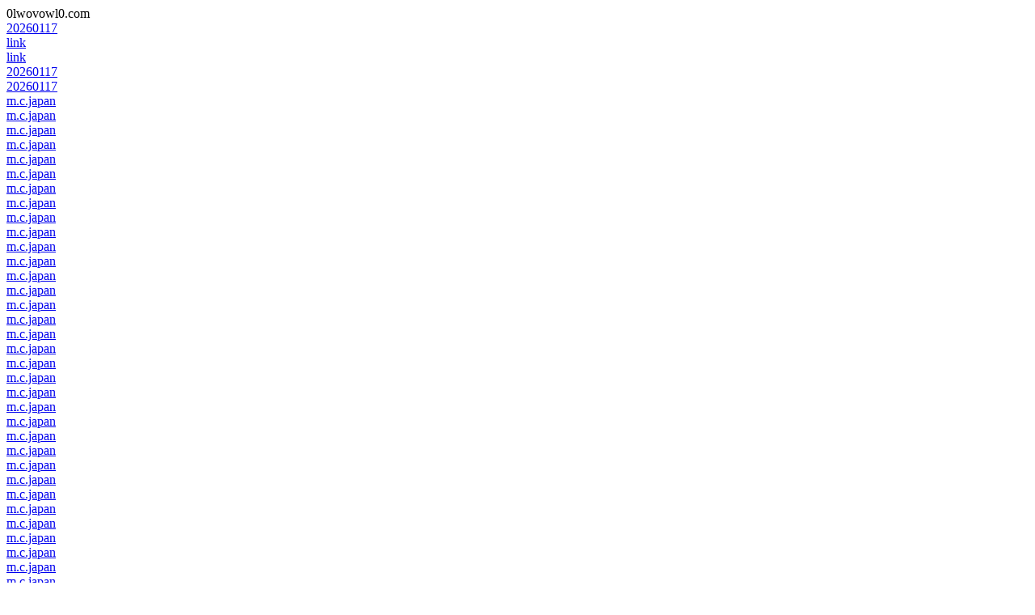

--- FILE ---
content_type: text/html; charset=UTF-8
request_url: https://0lwovowl0.com/s/?m.c.japan
body_size: 4508
content:
<HTML lang="ja-JP">
<HEAD>
<META http-equiv="Content-Type" content="text/html; charset=UTF-8">
<META name="robots" content="noindex,follow">
<meta http-equiv="Expires" content="1728000" >
<META http-equiv="Content-Style-Type" content="text/css">
<META name="Description" content="">
<META name="Keywords" content="">
<META name="GENERATOR" content="IBM WebSphere Studio Homepage Builder">

<LINK rel="made" href="mailto:info@0lwovowl0.com"); >
<TITLE>0lwovowl0.comページ案内</TITLE>
</HEAD><BODY>
0lwovowl0.com<br />
<div id="link">
		<a href="?20260117">20260117</a><br />
	<a href="?71164436">link</a><br />
	<a href="?74794220">link</a><br />
	<a href="a.php?20260117">20260117</a><br />
	<a href="s.php?20260117">20260117</a><br />
		<a href="https://web-yakko.net/at.php?m.c.japan">m.c.japan</a><br />
	<a href="https://web-yakko.net/ls.php?m.c.japan">m.c.japan</a><br />
	<a href="https://web-yakko.net/rt.php?keywordm.c.japan">m.c.japan</a><br />
	<a href="https://web-yakko.net/rt.php?bookskeywordm.c.japan">m.c.japan</a><br />
	<a href="https://web-yakko.net/vc.php?m.c.japan">m.c.japan</a><br />
	<a href="https://10se2.com/s/?m.c.japan">m.c.japan</a><br />
	<a href="https://cue-cue.net/s/?m.c.japan">m.c.japan</a><br />
	<a href="https://mind-t.com/s/?m.c.japan">m.c.japan</a><br />
	<a href="https://mydo.info/s/?m.c.japan">m.c.japan</a><br />
	<a href="https://owl-mask.com/s/?m.c.japan">m.c.japan</a><br />
	<a href="https://oboch.net/s/?m.c.japan">m.c.japan</a><br />
	<a href="https://paritychecker.com/s/?m.c.japan">m.c.japan</a><br />
	<a href="https://0lwovowl0.com/s/?m.c.japan">m.c.japan</a><br />
	<a href="https://telnum.jp/s/?m.c.japan">m.c.japan</a><br />
	<a href="https://r-26.net/s/?m.c.japan">m.c.japan</a><br />
	<a href="https://r26.jp/s/?m.c.japan">m.c.japan</a><br />
	<a href="https://tel072.jp/s/?m.c.japan">m.c.japan</a><br />
	<a href="https://tel072.net/s/?m.c.japan">m.c.japan</a><br />
	<a href="https://ai-my.me/s/?m.c.japan">m.c.japan</a><br />
	<a href="http://xn--my-2t4d.com/s/?m.c.japan">m.c.japan</a><br />
	<a href="https://tel072.site/s/?m.c.japan">m.c.japan</a><br />
	<a href="https://web-yakko.net/s/?m.c.japan">m.c.japan</a><br />
	<a href="https://xn--c5z.net/s/?m.c.japan">m.c.japan</a><br />
	<a href="https://xn--wus.net/s/?m.c.japan">m.c.japan</a><br />
	<a href="https://wus.v2007.coreserver.jp/s/?m.c.japan">m.c.japan</a><br />
	<a href="https://gem-gem.com/s/?m.c.japan">m.c.japan</a><br />
	<a href="http://yakko.k2.xrea.com/s/?m.c.japan">m.c.japan</a><br />
	<a href="http://yakko.s346.xrea.com/s/?m.c.japan">m.c.japan</a><br />
	<a href="http://wus.s366.xrea.com/s/?m.c.japan">m.c.japan</a><br />
	<a href="http://yakko.nce.buttobi.net/s/?m.c.japan">m.c.japan</a><br />
	<a href="http://i_m_owl.nce.buttobi.net/s/?m.c.japan">m.c.japan</a><br />
	<a href="http://yakko.ty.land.to/s/?m.c.japan">m.c.japan</a><br />
	<a href="https://gem.cloudfree.jp/s/?m.c.japan">m.c.japan</a><br />
	<a href="https://owl.cloudfree.jp/s/?m.c.japan">m.c.japan</a><br />
	<a href="https://turkey.cloudfree.jp/s/?m.c.japan">m.c.japan</a><br />
	<a href="https://mask.cloudfree.jp/s/?m.c.japan">m.c.japan</a><br />
	<a href="https://cues.work/s/?m.c.japan">m.c.japan</a><br />
	<a href="https://location302.com/s/?m.c.japan">m.c.japan</a><br />
	<a href="https://xn--up-q30f.com/s/?m.c.japan">m.c.japan</a><br />
	<a href="https://aubg.jp/s/?m.c.japan">m.c.japan</a><br />
	<a href="https://i00.jp/s/?m.c.japan">m.c.japan</a><br />
	<a href="https://0x5.jp/s/?m.c.japan">m.c.japan</a><br />
	<a href="https://shop.r-26.net/s/?m.c.japan">m.c.japan</a><br />
	<a href="https://shop.r26.jp/s/?m.c.japan">m.c.japan</a><br />
	<a href="https://10se2.com">住設</a><br />
	<a href="https://cue-cue.net">キュウ</a><br />
	<a href="https://mind-t.com">マインド</a><br />
	<a href="https://mydo.info">まぃどぅ</a><br />
	<a href="https://owl-mask.com">owl-mask.com</a><br />
	<a href="https://oboch.net">おぼチャン.net</a><br />
	<a href="https://paritychecker.com">paritychecker.com</a><br />
	<a href="https://0lwovowl0.com">0lwovowl0.com</a><br />
	<a href="https://telnum.jp">telnum.jp</a><br />
	<a href="https://r-26.net">r-26.net</a><br />
	<a href="https://r26.jp">r26.jp</a><br />
	<a href="https://tel072.jp">tel072.jp</a><br />
	<a href="https://tel072.net">tel072.net</a><br />
	<a href="https://ai-my.me">AI my.me</a><br />
	<a href="http://xn--my-2t4d.com">愛my.com</a><br />
	<a href="https://tel072.site">tel072.site</a><br />
	<a href="https://web-yakko.net">web 奴.net</a><br />
	<a href="https://xn--c5z.net">籠.net</a><br />
	<a href="https://xn--wus.net">奴.net</a><br />
	<a href="https://wus.v2007.coreserver.jp">奴コア</a><br />
	<a href="https://gem-gem.com">珠玉</a><br />
	<a href="http://yakko.k2.xrea.com">k2</a><br />
	<a href="http://yakko.s346.xrea.com">s346</a><br />
	<a href="http://wus.s366.xrea.com">s366</a><br />
	<a href="http://yakko.nce.buttobi.net">yakko</a><br />
	<a href="http://i_m_owl.nce.buttobi.net">i_m_owl</a><br />
	<a href="http://yakko.ty.land.to">yakko</a><br />
	<a href="https://gem.cloudfree.jp">gem</a><br />
	<a href="https://owl.cloudfree.jp">owl</a><br />
	<a href="https://turkey.cloudfree.jp">turkey</a><br />
	<a href="https://mask.cloudfree.jp">mask</a><br />
	<a href="https://cues.work">cues work</a><br />
	<a href="https://location302.com">一時的 遷移(仮)</a><br />
	<a href="https://xn--up-q30f.com">笑up</a><br />
	<a href="https://aubg.jp">aubg.jp</a><br />
	<a href="https://i00.jp">i00.jp</a><br />
	<a href="https://0x5.jp">0x5.jp</a><br />
	<a href="https://shop.r-26.net">shop</a><br />
	<a href="https://shop.r26.jp">shop</a><br />
</div>
<div id="links">
	<a href="https://web-yakko.net/at.php">アクセストレード　アフェリ</a><br />
	<a href="https://web-yakko.net/ls.php">リンクシェア　アフェリ</a><br />
	<a href="https://web-yakko.net/rt.php">楽天　アフェリ</a><br />
	<a href="https://web-yakko.net/vc.php">バリューコマース　アフェリ</a><br />
	<a href="http://xn--my-2t4d.com">愛my.com</a><br />
	<a href="https://xn--up-q30f.com">笑up.com</a><br />
	<a href="https://ai-my.me/">曖昧.me</a><br />
	<a href="http://i_m_owl.nce.buttobi.net/">i_m_owl</a><br />
	<a href="http://i_m_owl.nce.buttobi.net/s/">link</a><br />
	<a href="https://mind-t.com/">SEO</a><br />
	<a href="https://mind-t.com/">ホームページ</a><br />
	<a href="https://mind-t.com/">大阪</a><br />
	<a href="https://mind-t.com/">泉州</a><br />
	<a href="https://mind-t.com/">岸和田</a><br />
	<a href="https://mind-t.com/">貝塚</a><br />
	<a href="https://mind-t.com/">泉佐野</a><br />
	<a href="https://mind-t.com/">泉南</a><br />
	<a href="https://mind-t.com/">ホームページ作成</a><br />
	<a href="https://mind-t.com/">SEO対策</a><br />
	<a href="https://mind-t.com/">ホームページ作成代行</a><br />
	<a href="https://mind-t.com/">パソコンサポート</a><br />
	<a href="https://mind-t.com/">パソコントラブル</a><br />
	<a href="https://mind-t.com/">大阪府泉南市新家WEB制作</a><br />
	<a href="https://mydo.info/">毎度</a><br />
	<a href="https://mydo.info/">泉州・広告</a><br />
	<a href="https://r26.jp/">国道26号線</a><br />
	<a href="https://r26.jp/">フリーマーケット広場</a><br />
	<a href="https://r26.jp/">求人・募集</a><br />
	<a href="https://shop.r26.jp">国道26号線</a><br />
	<a href="https://shop.r26.jp/BilliardsTsuji_mobi.html">ビリヤード 辻</a><br />
	<a href="https://shop.r26.jp/BilliardsTsuji_mobi.html">2026/1/11 2026 新春カードルフェスティバル</a><br />
	<a href="https://shop.r26.jp/s/">links</a><br />
	<a href="https://shop.r26.jp/s/a.php">links</a><br />
	<a href="https://shop.r26.jp/s/s.php">links</a><br />
	<a href="https://web-yakko.net/s/">link</a><br />
	<a href="https://web-yakko.net/">大阪府泉南市新家WEB制作</a><br />
	<a href="https://web-yakko.net/">SEO</a><br />
	<a href="https://web-yakko.net/">ホームページ</a><br />
	<a href="https://web-yakko.net/">大阪</a><br />
	<a href="https://web-yakko.net/">泉州</a><br />
	<a href="https://web-yakko.net/">岸和田</a><br />
	<a href="https://web-yakko.net/">貝塚</a><br />
	<a href="https://web-yakko.net/">泉佐野</a><br />
	<a href="https://web-yakko.net/">泉南</a><br />
	<a href="https://web-yakko.net/">ホームページ作成</a><br />
	<a href="https://web-yakko.net/">SEO対策</a><br />
	<a href="https://web-yakko.net/">ホームページ作成代行</a><br />
	<a href="https://web-yakko.net/">パソコンサポート</a><br />
	<a href="https://web-yakko.net/">パソコントラブル</a><br />
	<a href="https://web-yakko.net/">htmlコーダー・プログラマー・flash・action・script</a><br />
	<a href="https://web-yakko.net/">フリーマーケット広場</a><br />
	<a href="https://web-yakko.net/">求人・募集</a><br />
	<a href="https://xn--c5z.net/">籠</a><br />
	<a href="https://xn--c5z.net/s/">籠</a><br />
	<a href="https://xn--wus.net/">奴</a><br />
	<a href="https://xn--wus.net/s/">奴</a><br />
	<a href="https://xn--wus.net/s/a.php">奴</a><br />
	<a href="https://xn--wus.net/s/s.php">奴</a><br />
	<a href="http://yakko.k2.xrea.com/s/">link</a><br />
	<a href="http://yakko.nce.buttobi.net/">link</a><br />
	<a href="http://yakko.nce.buttobi.net/s/">link</a><br />
	<a href="http://yakko.ty.land.to/s/">link</a><br />
	<a href="http://yakko.s346.xrea.com/s/">link</a><br />
	<a href="http://wus.s366.xrea.com/s/">link</a><br />
	<a href="https://gem.cloudfree.jp/">gem</a><br />
	<a href="https://gem.cloudfree.jp/s/">links</a><br />
	<a href="https://owl.cloudfree.jp/">owl</a><br />
	<a href="https://owl.cloudfree.jp/s/">links</a><br />
	<a href="https://turkey.cloudfree.jp/">turkey</a><br />
	<a href="https://turkey.cloudfree.jp/s/">links</a><br />
	<a href="https://mask.cloudfree.jp/">mask</a><br />
	<a href="https://mask.cloudfree.jp/s/">links</a><br />
	<a href="https://cues.work/">cues work</a><br />
	<a href="https://cues.work/s/">links</a><br />
	<a href="https://telnum.site">telnum</a><br />
	<a href="https://oboch.site">おぼチャン</a><br />
	<a href="https://mind-t.site">links</a><br />
	<a href="https://i00.site">i00</a><br />
	<a href="https://cues.site">cues</a><br />
	<a href="https://cue-cue.site">cue-cue</a><br />
	<a href="https://aubg.site">aubg</a><br />
	<a href="https://0x5.site">0x5</a><br />
	<a href="https://xn--c5z.site">籠</a><br />
	<a href="https://xn--up-q30f.site">笑up</a><br />
	<a href="https://xn--my-2t4d.site">曖昧</a><br />
	<a href="https://xn--wus.site">奴</a><br />
	<a href="https://auctions.yahoo.co.jp/jp/auction/m1178165347">TENYO K-B B.W.boyd 4inch 5inch shear made in japan</a><br />
	<a href="https://auctions.yahoo.co.jp/jp/auction/j1178177110">Ω omega cobalt 6inch shear made in japan</a><br />
	<a href="https://auctions.yahoo.co.jp/jp/auction/e1178172268">MATSUZAKI ML 47 5shear made in japan</a><br />
	<a href="https://auctions.yahoo.co.jp/jp/auction/t1178160098">Tokyo riki butterfly 胡蝶 4.5inch MMM shear made in japan</a><br />
	<a href="https://auctions.yahoo.co.jp/jp/auction/t1178164871">Yasaka M-50 5inch shear made in japan</a><br />
	<a href="https://auctions.yahoo.co.jp/jp/auction/w1186209044">Ω omega cobalt 4.5inch F 5inch shear made in japan</a><br />
	<a href="https://auctions.yahoo.co.jp/jp/auction/l1186222936">ケンズ KENS X47  shear made in japan</a><br />
	<a href="https://auctions.yahoo.co.jp/jp/auction/j1186230172">天洋 SX 5インチ・ K 4インチ TENYO</a><br />
	<a href="https://auctions.yahoo.co.jp/jp/auction/r1186217278">天洋 DH PC(パーフェクトカット)TENYO DAIRI shear made in japan</a><br />
	<a href="https://auctions.yahoo.co.jp/jp/auction/q1178177379">JOEWELL K 4inch NewConvexK50 5inch shear made in japan</a><br />
	<a href="https://auctions.yahoo.co.jp/jp/auction/j1209577374">モクト 木砥 TENYO SHARPER 木製の砥石 油研ぎ 返り刃処理</a><br />
	<a href="https://auctions.yahoo.co.jp/jp/auction/r1211402800">黒焼き TAD cue 戦前タッド Billiards キュー カスタムキュー</a><br />
	<a href="https://cue-cue.net/r1211402800.txt">オリジナル画像 紐づけ 判定依頼 AI紐[cue-cue:r1211402800]</a><br />
	<a href="https://web-yakko.net/vc.php?0hzmc">Yahoo!ショッピング(ヤフー ショッピング)</a><br />
	<a href="https://web-yakko.net/vc.php?0hpu9">TSUTAYA オンラインショッピング</a><br />
	<a href="https://web-yakko.net/vc.php?0yd4s">アイリスプラザ</a><br />
	<a href="https://web-yakko.net/vc.php?0tnwu">スーパースポーツゼビオオンラインストア</a><br />
	<a href="https://web-yakko.net/vc.php?0tnwj">ヴィクトリアゴルフオンラインストア</a><br />
	<a href="https://web-yakko.net/vc.php?0mx0w">セブンネットショッピング</a><br />
	<a href="https://web-yakko.net/vc.php?jd0te">ニッセンオンライン</a><br />
	<a href="https://web-yakko.net/vc.php?bdu9t">レノボ・ショッピング　【フル・カスタマイズ可能】</a><br />
	<a href="https://web-yakko.net/vc.php?bdu0x">Lady Cat (海外通販カタログ情報センター Cat Fish Club)</a><br />
	<a href="https://web-yakko.net/vc.php?hrjyq">nojima online(ノジマオンライン)</a><br />
	<a href="https://web-yakko.net/vc.php?0dnzz">カーセンサーnet</a><br />
	<a href="https://web-yakko.net/vc.php?02u6h">じゃらんnet</a><br />
	<a href="https://web-yakko.net/vc.php?0prc5">石橋楽器店</a><br />
	<a href="https://web-yakko.net/vc.php?0phe3">ゆこゆこネット</a><br />
	<a href="https://web-yakko.net/vc.php?0huwu">紀伊國屋書店ウェブストア</a><br />
	<a href="https://web-yakko.net/vc.php?0hp2v">OZmall(オズモール)</a><br />
	<a href="https://web-yakko.net/vc.php?0h202">eBEST(イーベスト)</a><br />
	<a href="https://web-yakko.net/vc.php?0wrdp">ホットペッパーグルメ</a><br />
	<a href="https://web-yakko.net/vc.php?0wfm6">ピアス専門店グリーンピアッシング</a><br />
	<a href="https://web-yakko.net/vc.php?09qja">ベクターPCショップ</a><br />
	<a href="https://web-yakko.net/vc.php?09txw">大丸松坂屋オンラインストア</a><br />
	<a href="https://web-yakko.net/vc.php?09muc">ゼクシィ内祝い（旧　赤すぐ×ISETAN MITSUKOSHI内祝い）</a><br />
	<a href="https://web-yakko.net/vc.php?08fsg">書籍と電子書籍のハイブリッド書店【honto】</a><br />
	<a href="https://web-yakko.net/vc.php?08hrt">Tokyo Life (東京ライフ) | 大人の男女の為のセレクトショップ</a><br />
	<a href="https://web-yakko.net/vc.php?03x84">ホットペッパービューティー</a><br />
	<a href="https://web-yakko.net/vc.php?07seq">【J-TRIP】国内旅行・国内ツアーのジェイトリップツアー</a><br />
	<a href="https://web-yakko.net/vc.php?07s9u">TOWER RECORDS ONLINE</a><br />
	<a href="https://web-yakko.net/vc.php?0za6u">電子貸本　Renta！</a><br />
	<a href="https://web-yakko.net/vc.php?0j6zh">シャディ</a><br />
	<a href="https://web-yakko.net/vc.php?0jkby">CD&DVD NEOWING</a><br />
	<a href="https://web-yakko.net/vc.php?05f47">エレコムダイレクトショップ</a><br />
	<a href="https://web-yakko.net/vc.php?0afdq">集英社 HAPPY PLUS STORE（ハッピープラスストア）</a><br />
	<a href="https://web-yakko.net/vc.php?0ah2w">フジテレビフラワーネット</a><br />
	<a href="https://web-yakko.net/vc.php?0ak0f">ベルーナグルメ</a><br />
	<a href="https://web-yakko.net/vc.php?0g5ka">47CLUB</a><br />
	<a href="https://web-yakko.net/vc.php?0ftqy">ルミナスクラブ</a><br />
	<a href="https://web-yakko.net/vc.php?0tnwm">エルブレスオンラインストア</a><br />
	<a href="https://web-yakko.net/vc.php?0v6hc">BOOK☆WALKER</a><br />
	<a href="https://web-yakko.net/vc.php?jdxkq">コミックシーモア</a><br />
	<a href="https://web-yakko.net/vc.php?j22up">サンワダイレクト</a><br />
	<a href="https://web-yakko.net/vc.php?jbjte">富澤商店オンラインショップ</a><br />
	<a href="https://web-yakko.net/vc.php?jb47t">U-NEXT</a><br />
	<a href="https://web-yakko.net/vc.php?j92bh">LARA Christie</a><br />
	<a href="https://web-yakko.net/vc.php?jy246">ショップジャパン</a><br />
	<a href="https://web-yakko.net/at.php?16057&page=1">001LENS</a><br />
	<a href="https://web-yakko.net/at.php?16057&page=2">001LENS</a><br />
	<a href="https://web-yakko.net/at.php?16057&page=3">001LENS</a><br />
	<a href="https://web-yakko.net/at.php?16057&page=4">001LENS</a><br />
	<a href="https://web-yakko.net/at.php?57142&page=1">Tokyo Life</a><br />
	<a href="https://web-yakko.net/at.php?57142&page=2">Tokyo Life</a><br />
	<a href="https://web-yakko.net/at.php?57142&page=3">Tokyo Life</a><br />
	<a href="https://web-yakko.net/at.php?57142&page=4">Tokyo Life</a><br />
	<a href="https://web-yakko.net/at.php?57142&page=5">Tokyo Life</a><br />
	<a href="https://web-yakko.net/at.php?57142&page=6">Tokyo Life</a><br />
	<a href="https://web-yakko.net/at.php?57142&page=7">Tokyo Life</a><br />
	<a href="https://web-yakko.net/at.php?57142&page=8">Tokyo Life</a><br />
	<a href="https://web-yakko.net/at.php?57142&page=9">Tokyo Life</a><br />
	<a href="https://web-yakko.net/at.php?57142&page=10">Tokyo Life</a><br />
	<a href="https://web-yakko.net/at.php?57142&page=11">Tokyo Life</a><br />
	<a href="https://web-yakko.net/at.php?57142&page=12">Tokyo Life</a><br />
	<a href="https://web-yakko.net/at.php?57142&page=13">Tokyo Life</a><br />
	<a href="https://web-yakko.net/at.php?57142&page=14">Tokyo Life</a><br />
	<a href="https://web-yakko.net/at.php?57142&page=15">Tokyo Life</a><br />
	<a href="https://web-yakko.net/at.php?57142&page=16">Tokyo Life</a><br />
	<a href="https://web-yakko.net/at.php?57142&page=17">Tokyo Life</a><br />
	<a href="https://web-yakko.net/at.php?57142&page=18">Tokyo Life</a><br />
	<a href="https://web-yakko.net/at.php?57142&page=19">Tokyo Life</a><br />
	<a href="https://web-yakko.net/at.php?57142&page=20">Tokyo Life</a><br />
	<a href="https://web-yakko.net/at.php?57142&page=21">Tokyo Life</a><br />
	<a href="https://web-yakko.net/at.php?63418&page=1">アイビューティーストアー</a><br />
	<a href="https://web-yakko.net/at.php?63418&page=2">アイビューティーストアー</a><br />
	<a href="https://web-yakko.net/at.php?63418&page=3">アイビューティーストアー</a><br />
	<a href="https://web-yakko.net/at.php?63418&page=4">アイビューティーストアー</a><br />
	<a href="https://web-yakko.net/at.php?63418&page=5">アイビューティーストアー</a><br />
	<a href="https://web-yakko.net/at.php?63418&page=6">アイビューティーストアー</a><br />
	<a href="https://web-yakko.net/at.php?63418&page=7">アイビューティーストアー</a><br />
	<a href="https://web-yakko.net/at.php?63418&page=8">アイビューティーストアー</a><br />
	<a href="https://web-yakko.net/at.php?63418&page=9">アイビューティーストアー</a><br />
	<a href="https://web-yakko.net/at.php?63418&page=10">アイビューティーストアー</a><br />
	<a href="https://web-yakko.net/at.php?63418&page=11">アイビューティーストアー</a><br />
	<a href="https://web-yakko.net/at.php?63418&page=12">アイビューティーストアー</a><br />
	<a href="https://web-yakko.net/at.php?63418&page=13">アイビューティーストアー</a><br />
	<a href="https://web-yakko.net/at.php?63418&page=14">アイビューティーストアー</a><br />
	<a href="https://web-yakko.net/at.php?63418&page=15">アイビューティーストアー</a><br />
	<a href="https://web-yakko.net/at.php?63418&page=16">アイビューティーストアー</a><br />
	<a href="https://web-yakko.net/at.php?63418&page=17">アイビューティーストアー</a><br />
	<a href="https://web-yakko.net/at.php?63418&page=18">アイビューティーストアー</a><br />
	<a href="https://web-yakko.net/at.php?63418&page=19">アイビューティーストアー</a><br />
	<a href="https://web-yakko.net/at.php?63418&page=20">アイビューティーストアー</a><br />
	<a href="https://web-yakko.net/at.php?63418&page=21">アイビューティーストアー</a><br />
	<a href="https://web-yakko.net/at.php?63418&page=22">アイビューティーストアー</a><br />
	<a href="https://web-yakko.net/at.php?63418&page=23">アイビューティーストアー</a><br />
	<a href="https://web-yakko.net/at.php?63418&page=24">アイビューティーストアー</a><br />
	<a href="https://web-yakko.net/at.php?63418&page=25">アイビューティーストアー</a><br />
	<a href="https://web-yakko.net/at.php?63418&page=26">アイビューティーストアー</a><br />
	<a href="https://web-yakko.net/at.php?63418&page=27">アイビューティーストアー</a><br />
	<a href="https://web-yakko.net/at.php?63418&page=28">アイビューティーストアー</a><br />
	<a href="https://web-yakko.net/at.php?63418&page=29">アイビューティーストアー</a><br />
	<a href="https://web-yakko.net/at.php?63418&page=30">アイビューティーストアー</a><br />
	<a href="https://web-yakko.net/at.php?63418&page=31">アイビューティーストアー</a><br />
	<a href="https://web-yakko.net/at.php?63418&page=32">アイビューティーストアー</a><br />
	<a href="https://web-yakko.net/at.php?63418&page=33">アイビューティーストアー</a><br />
	<a href="https://web-yakko.net/at.php?63418&page=34">アイビューティーストアー</a><br />
	<a href="https://web-yakko.net/at.php?63418&page=35">アイビューティーストアー</a><br />
	<a href="https://web-yakko.net/at.php?63418&page=36">アイビューティーストアー</a><br />
	<a href="https://web-yakko.net/at.php?63418&page=37">アイビューティーストアー</a><br />
	<a href="https://web-yakko.net/at.php?63418&page=38">アイビューティーストアー</a><br />
	<a href="https://web-yakko.net/at.php?63418&page=39">アイビューティーストアー</a><br />
	<a href="https://web-yakko.net/at.php?63418&page=40">アイビューティーストアー</a><br />
	<a href="https://web-yakko.net/at.php?63418&page=41">アイビューティーストアー</a><br />
	<a href="https://web-yakko.net/at.php?63418&page=42">アイビューティーストアー</a><br />
	<a href="https://web-yakko.net/at.php?63418&page=43">アイビューティーストアー</a><br />
	<a href="https://web-yakko.net/at.php?63418&page=44">アイビューティーストアー</a><br />
	<a href="https://web-yakko.net/at.php?63418&page=45">アイビューティーストアー</a><br />
	<a href="https://web-yakko.net/at.php?63418&page=46">アイビューティーストアー</a><br />
	<a href="https://web-yakko.net/at.php?63418&page=47">アイビューティーストアー</a><br />
	<a href="https://web-yakko.net/at.php?63418&page=48">アイビューティーストアー</a><br />
	<a href="https://web-yakko.net/at.php?63418&page=49">アイビューティーストアー</a><br />
	<a href="https://web-yakko.net/at.php?63418&page=50">アイビューティーストアー</a><br />
	<a href="https://web-yakko.net/at.php?63418&page=51">アイビューティーストアー</a><br />
	<a href="https://web-yakko.net/at.php?63418&page=52">アイビューティーストアー</a><br />
	<a href="https://web-yakko.net/at.php?63418&page=53">アイビューティーストアー</a><br />
	<a href="https://web-yakko.net/at.php?63418&page=54">アイビューティーストアー</a><br />
	<a href="https://web-yakko.net/at.php?63418&page=55">アイビューティーストアー</a><br />
	<a href="https://web-yakko.net/at.php?63418&page=56">アイビューティーストアー</a><br />
	<a href="https://web-yakko.net/at.php?63418&page=57">アイビューティーストアー</a><br />
	<a href="https://web-yakko.net/at.php?63418&page=58">アイビューティーストアー</a><br />
	<a href="https://web-yakko.net/at.php?63418&page=59">アイビューティーストアー</a><br />
	<a href="https://web-yakko.net/at.php?63418&page=60">アイビューティーストアー</a><br />
	<a href="https://web-yakko.net/at.php?63418&page=61">アイビューティーストアー</a><br />
	<a href="https://web-yakko.net/at.php?63418&page=62">アイビューティーストアー</a><br />
	<a href="https://web-yakko.net/at.php?63418&page=63">アイビューティーストアー</a><br />
	<a href="https://web-yakko.net/at.php?63418&page=64">アイビューティーストアー</a><br />
	<a href="https://web-yakko.net/at.php?63418&page=65">アイビューティーストアー</a><br />
	<a href="https://web-yakko.net/at.php?63418&page=66">アイビューティーストアー</a><br />
	<a href="https://web-yakko.net/at.php?63418&page=67">アイビューティーストアー</a><br />
	<a href="https://web-yakko.net/at.php?63418&page=68">アイビューティーストアー</a><br />
	<a href="https://web-yakko.net/at.php?63418&page=69">アイビューティーストアー</a><br />
	<a href="https://web-yakko.net/at.php?63418&page=70">アイビューティーストアー</a><br />
	<a href="https://web-yakko.net/at.php?63418&page=71">アイビューティーストアー</a><br />
	<a href="https://web-yakko.net/at.php?63418&page=72">アイビューティーストアー</a><br />
	<a href="https://web-yakko.net/at.php?63418&page=73">アイビューティーストアー</a><br />
	<a href="https://web-yakko.net/at.php?63418&page=74">アイビューティーストアー</a><br />
	<a href="https://web-yakko.net/at.php?63418&page=75">アイビューティーストアー</a><br />
	<a href="https://web-yakko.net/at.php?63418&page=76">アイビューティーストアー</a><br />
	<a href="https://web-yakko.net/at.php?63418&page=77">アイビューティーストアー</a><br />
	<a href="https://web-yakko.net/at.php?63418&page=78">アイビューティーストアー</a><br />
	<a href="https://web-yakko.net/at.php?63418&page=79">アイビューティーストアー</a><br />
	<a href="https://web-yakko.net/at.php?63418&page=80">アイビューティーストアー</a><br />
	<a href="https://web-yakko.net/at.php?63418&page=81">アイビューティーストアー</a><br />
	<a href="https://web-yakko.net/at.php?63418&page=82">アイビューティーストアー</a><br />
	<a href="https://web-yakko.net/at.php?63418&page=83">アイビューティーストアー</a><br />
	<a href="https://web-yakko.net/at.php?63418&page=84">アイビューティーストアー</a><br />
	<a href="https://web-yakko.net/at.php?63418&page=85">アイビューティーストアー</a><br />
	<a href="https://web-yakko.net/at.php?63418&page=86">アイビューティーストアー</a><br />
	<a href="https://web-yakko.net/at.php?63418&page=87">アイビューティーストアー</a><br />
	<a href="https://web-yakko.net/at.php?63418&page=88">アイビューティーストアー</a><br />
	<a href="https://web-yakko.net/at.php?63418&page=89">アイビューティーストアー</a><br />
	<a href="https://web-yakko.net/at.php?63418&page=90">アイビューティーストアー</a><br />
	<a href="https://web-yakko.net/at.php?63418&page=91">アイビューティーストアー</a><br />
	<a href="https://web-yakko.net/at.php?63418&page=92">アイビューティーストアー</a><br />
	<a href="https://web-yakko.net/at.php?63418&page=93">アイビューティーストアー</a><br />
	<a href="https://web-yakko.net/at.php?63418&page=94">アイビューティーストアー</a><br />
	<a href="https://web-yakko.net/at.php?63418&page=95">アイビューティーストアー</a><br />
	<a href="https://web-yakko.net/at.php?63418&page=96">アイビューティーストアー</a><br />
	<a href="https://web-yakko.net/at.php?63418&page=97">アイビューティーストアー</a><br />
	<a href="https://web-yakko.net/at.php?63418&page=98">アイビューティーストアー</a><br />
	<a href="https://web-yakko.net/at.php?63418&page=99">アイビューティーストアー</a><br />
	<a href="https://web-yakko.net/at.php?63418&page=100">アイビューティーストアー</a><br />
	<a href="https://web-yakko.net/at.php?63418&page=101">アイビューティーストアー</a><br />
	<a href="https://web-yakko.net/at.php?63418&page=102">アイビューティーストアー</a><br />
	<a href="https://web-yakko.net/at.php?63418&page=103">アイビューティーストアー</a><br />
	<a href="https://web-yakko.net/at.php?63418&page=104">アイビューティーストアー</a><br />
	<a href="https://web-yakko.net/at.php?63418&page=105">アイビューティーストアー</a><br />
	<a href="https://web-yakko.net/at.php?63418&page=106">アイビューティーストアー</a><br />
	<a href="https://web-yakko.net/at.php?63418&page=107">アイビューティーストアー</a><br />
	<a href="https://web-yakko.net/at.php?63418&page=108">アイビューティーストアー</a><br />
	<a href="https://web-yakko.net/at.php?63418&page=109">アイビューティーストアー</a><br />
	<a href="https://web-yakko.net/at.php?63418&page=110">アイビューティーストアー</a><br />
	<a href="https://web-yakko.net/at.php?63418&page=111">アイビューティーストアー</a><br />
	<a href="https://web-yakko.net/at.php?63418&page=112">アイビューティーストアー</a><br />
	<a href="https://web-yakko.net/at.php?63418&page=113">アイビューティーストアー</a><br />
	<a href="https://web-yakko.net/at.php?63418&page=114">アイビューティーストアー</a><br />
	<a href="https://web-yakko.net/at.php?63418&page=115">アイビューティーストアー</a><br />
	<a href="https://web-yakko.net/at.php?63418&page=116">アイビューティーストアー</a><br />
	<a href="https://web-yakko.net/at.php?63418&page=117">アイビューティーストアー</a><br />
	<a href="https://web-yakko.net/at.php?63418&page=118">アイビューティーストアー</a><br />
	<a href="https://web-yakko.net/at.php?63418&page=119">アイビューティーストアー</a><br />
	<a href="https://web-yakko.net/at.php?63418&page=120">アイビューティーストアー</a><br />
	<a href="https://web-yakko.net/at.php?63418&page=121">アイビューティーストアー</a><br />
	<a href="https://web-yakko.net/at.php?63418&page=122">アイビューティーストアー</a><br />
	<a href="https://web-yakko.net/at.php?63418&page=123">アイビューティーストアー</a><br />
	<a href="https://web-yakko.net/at.php?63418&page=124">アイビューティーストアー</a><br />
	<a href="https://web-yakko.net/at.php?63418&page=125">アイビューティーストアー</a><br />
	<a href="https://web-yakko.net/at.php?63418&page=126">アイビューティーストアー</a><br />
	<a href="https://web-yakko.net/at.php?63418&page=127">アイビューティーストアー</a><br />
	<a href="https://web-yakko.net/at.php?63418&page=128">アイビューティーストアー</a><br />
	<a href="https://web-yakko.net/at.php?63418&page=129">アイビューティーストアー</a><br />
	<a href="https://web-yakko.net/at.php?63418&page=130">アイビューティーストアー</a><br />
	<a href="https://web-yakko.net/at.php?63418&page=131">アイビューティーストアー</a><br />
	<a href="https://web-yakko.net/at.php?63418&page=132">アイビューティーストアー</a><br />
	<a href="https://web-yakko.net/at.php?63418&page=133">アイビューティーストアー</a><br />
	<a href="https://web-yakko.net/at.php?63418&page=134">アイビューティーストアー</a><br />
	<a href="https://web-yakko.net/at.php?63418&page=135">アイビューティーストアー</a><br />
	<a href="https://web-yakko.net/at.php?63418&page=136">アイビューティーストアー</a><br />
	<a href="https://web-yakko.net/at.php?63418&page=137">アイビューティーストアー</a><br />
	<a href="https://web-yakko.net/at.php?63418&page=138">アイビューティーストアー</a><br />
	<a href="https://web-yakko.net/at.php?63418&page=139">アイビューティーストアー</a><br />
	<a href="https://web-yakko.net/at.php?63418&page=140">アイビューティーストアー</a><br />
	<a href="https://web-yakko.net/at.php?63418&page=141">アイビューティーストアー</a><br />
	<a href="https://web-yakko.net/at.php?316048&page=1">ベクターPCショップ</a><br />
	<a href="https://web-yakko.net/at.php?316048&page=2">ベクターPCショップ</a><br />
	<a href="https://web-yakko.net/at.php?316048&page=3">ベクターPCショップ</a><br />
	<a href="https://web-yakko.net/at.php?316048&page=4">ベクターPCショップ</a><br />
	<a href="https://web-yakko.net/at.php?316048&page=5">ベクターPCショップ</a><br />
	<a href="https://web-yakko.net/at.php?316048&page=6">ベクターPCショップ</a><br />
	<a href="https://web-yakko.net/at.php?316048&page=7">ベクターPCショップ</a><br />
	<a href="https://web-yakko.net/at.php?316048&page=8">ベクターPCショップ</a><br />
	<a href="https://web-yakko.net/at.php?316048&page=9">ベクターPCショップ</a><br />
	<a href="https://web-yakko.net/at.php?316048&page=10">ベクターPCショップ</a><br />
	<a href="https://web-yakko.net/at.php?316048&page=11">ベクターPCショップ</a><br />
	<a href="https://web-yakko.net/at.php?316048&page=12">ベクターPCショップ</a><br />
	<a href="https://web-yakko.net/at.php?316048&page=13">ベクターPCショップ</a><br />
	<a href="https://web-yakko.net/at.php?316048&page=14">ベクターPCショップ</a><br />
	<a href="https://web-yakko.net/at.php?316048&page=15">ベクターPCショップ</a><br />
	<a href="https://web-yakko.net/at.php?316048&page=16">ベクターPCショップ</a><br />
	<a href="https://web-yakko.net/at.php?316048&page=17">ベクターPCショップ</a><br />
	<a href="https://web-yakko.net/at.php?316048&page=18">ベクターPCショップ</a><br />
	<a href="https://web-yakko.net/at.php?316048&page=19">ベクターPCショップ</a><br />
	<a href="https://web-yakko.net/at.php?316048&page=20">ベクターPCショップ</a><br />
	<a href="https://web-yakko.net/at.php?316048&page=21">ベクターPCショップ</a><br />
	<a href="https://web-yakko.net/at.php?316048&page=22">ベクターPCショップ</a><br />
	<a href="https://web-yakko.net/at.php?316048&page=23">ベクターPCショップ</a><br />
	<a href="https://web-yakko.net/at.php?316048&page=24">ベクターPCショップ</a><br />
	<a href="https://web-yakko.net/at.php?316048&page=25">ベクターPCショップ</a><br />
	<a href="https://web-yakko.net/at.php?316048&page=26">ベクターPCショップ</a><br />
	<a href="https://web-yakko.net/at.php?316048&page=27">ベクターPCショップ</a><br />
	<a href="https://web-yakko.net/at.php?316048&page=28">ベクターPCショップ</a><br />
	<a href="https://web-yakko.net/at.php?316048&page=29">ベクターPCショップ</a><br />
	<a href="https://web-yakko.net/at.php?316048&page=30">ベクターPCショップ</a><br />
	<a href="https://web-yakko.net/at.php?316048&page=31">ベクターPCショップ</a><br />
	<a href="https://web-yakko.net/at.php?316048&page=32">ベクターPCショップ</a><br />
	<a href="https://web-yakko.net/at.php?316048&page=33">ベクターPCショップ</a><br />
	<a href="https://web-yakko.net/at.php?316048&page=34">ベクターPCショップ</a><br />
	<a href="https://web-yakko.net/at.php?316048&page=35">ベクターPCショップ</a><br />
	<a href="https://web-yakko.net/at.php?316048&page=36">ベクターPCショップ</a><br />
	<a href="https://web-yakko.net/at.php?316048&page=37">ベクターPCショップ</a><br />
	<a href="https://web-yakko.net/at.php?316048&page=38">ベクターPCショップ</a><br />
	<a href="https://web-yakko.net/at.php?316048&page=39">ベクターPCショップ</a><br />
	<a href="https://web-yakko.net/at.php?316048&page=40">ベクターPCショップ</a><br />
	<a href="https://web-yakko.net/at.php?316048&page=41">ベクターPCショップ</a><br />
	<a href="https://web-yakko.net/at.php?316048&page=42">ベクターPCショップ</a><br />
	<a href="https://web-yakko.net/at.php?316048&page=43">ベクターPCショップ</a><br />
	<a href="https://web-yakko.net/at.php?316048&page=44">ベクターPCショップ</a><br />
	<a href="https://web-yakko.net/at.php?316048&page=45">ベクターPCショップ</a><br />
	<a href="https://web-yakko.net/at.php?316048&page=46">ベクターPCショップ</a><br />
	<a href="https://web-yakko.net/at.php?316048&page=47">ベクターPCショップ</a><br />
	<a href="https://web-yakko.net/at.php?316048&page=48">ベクターPCショップ</a><br />
	<a href="https://web-yakko.net/at.php?316048&page=49">ベクターPCショップ</a><br />
	<a href="https://web-yakko.net/at.php?316048&page=50">ベクターPCショップ</a><br />
	<a href="https://web-yakko.net/at.php?316048&page=51">ベクターPCショップ</a><br />
	<a href="https://web-yakko.net/at.php?316048&page=52">ベクターPCショップ</a><br />
	<a href="https://web-yakko.net/at.php?316048&page=53">ベクターPCショップ</a><br />
	<a href="https://web-yakko.net/at.php?316048&page=54">ベクターPCショップ</a><br />
	<a href="https://web-yakko.net/at.php?316048&page=55">ベクターPCショップ</a><br />
	<a href="https://web-yakko.net/at.php?316048&page=56">ベクターPCショップ</a><br />
	<a href="https://web-yakko.net/at.php?316048&page=57">ベクターPCショップ</a><br />
	<a href="https://web-yakko.net/at.php?316048&page=58">ベクターPCショップ</a><br />
	<a href="https://web-yakko.net/at.php?316048&page=59">ベクターPCショップ</a><br />
	<a href="https://web-yakko.net/at.php?372275&page=1">神戸レタス</a><br />
	<a href="https://web-yakko.net/at.php?372275&page=2">神戸レタス</a><br />
	<a href="https://web-yakko.net/at.php?372275&page=3">神戸レタス</a><br />
	<a href="https://web-yakko.net/at.php?372275&page=4">神戸レタス</a><br />
	<a href="https://web-yakko.net/at.php?372275&page=5">神戸レタス</a><br />
	<a href="https://web-yakko.net/at.php?372275&page=6">神戸レタス</a><br />
	<a href="https://web-yakko.net/at.php?372275&page=7">神戸レタス</a><br />
	<a href="https://web-yakko.net/at.php?372275&page=8">神戸レタス</a><br />
	<a href="https://web-yakko.net/at.php?372275&page=9">神戸レタス</a><br />
	<a href="https://web-yakko.net/at.php?372275&page=10">神戸レタス</a><br />
	<a href="https://web-yakko.net/at.php?372275&page=11">神戸レタス</a><br />
	<a href="https://web-yakko.net/at.php?372275&page=12">神戸レタス</a><br />
	<a href="https://web-yakko.net/at.php?372275&page=13">神戸レタス</a><br />
	<a href="https://web-yakko.net/at.php?372275&page=14">神戸レタス</a><br />
	<a href="https://web-yakko.net/at.php?372275&page=15">神戸レタス</a><br />
	<a href="https://web-yakko.net/at.php?372275&page=16">神戸レタス</a><br />
	<a href="https://web-yakko.net/at.php?372275&page=17">神戸レタス</a><br />
	<a href="https://web-yakko.net/at.php?372275&page=18">神戸レタス</a><br />
	<a href="https://web-yakko.net/at.php?372275&page=19">神戸レタス</a><br />
	<a href="https://web-yakko.net/at.php?372275&page=20">神戸レタス</a><br />
	<a href="https://web-yakko.net/at.php?372275&page=21">神戸レタス</a><br />
	<a href="https://web-yakko.net/at.php?372275&page=22">神戸レタス</a><br />
	<a href="https://web-yakko.net/at.php?372275&page=23">神戸レタス</a><br />
	<a href="https://web-yakko.net/at.php?372275&page=24">神戸レタス</a><br />
	<a href="https://web-yakko.net/at.php?372275&page=25">神戸レタス</a><br />
	<a href="https://web-yakko.net/at.php?372275&page=26">神戸レタス</a><br />
	<a href="https://web-yakko.net/at.php?372275&page=27">神戸レタス</a><br />
	<a href="https://web-yakko.net/at.php?399631&page=1">RUNWAYchannel ランウェイチャンネル</a><br />
	<a href="https://web-yakko.net/at.php?399631&page=2">RUNWAYchannel ランウェイチャンネル</a><br />
	<a href="https://web-yakko.net/at.php?399631&page=3">RUNWAYchannel ランウェイチャンネル</a><br />
	<a href="https://web-yakko.net/at.php?399631&page=4">RUNWAYchannel ランウェイチャンネル</a><br />
	<a href="https://web-yakko.net/at.php?399631&page=5">RUNWAYchannel ランウェイチャンネル</a><br />
	<a href="https://web-yakko.net/at.php?399631&page=6">RUNWAYchannel ランウェイチャンネル</a><br />
	<a href="https://web-yakko.net/at.php?399631&page=7">RUNWAYchannel ランウェイチャンネル</a><br />
	<a href="https://web-yakko.net/at.php?399631&page=8">RUNWAYchannel ランウェイチャンネル</a><br />
	<a href="https://web-yakko.net/at.php?399631&page=9">RUNWAYchannel ランウェイチャンネル</a><br />
	<a href="https://web-yakko.net/at.php?399631&page=10">RUNWAYchannel ランウェイチャンネル</a><br />
	<a href="https://web-yakko.net/at.php?399631&page=11">RUNWAYchannel ランウェイチャンネル</a><br />
	<a href="https://web-yakko.net/at.php?399631&page=12">RUNWAYchannel ランウェイチャンネル</a><br />
	<a href="https://web-yakko.net/at.php?399631&page=13">RUNWAYchannel ランウェイチャンネル</a><br />
	<a href="https://web-yakko.net/at.php?399631&page=14">RUNWAYchannel ランウェイチャンネル</a><br />
	<a href="https://web-yakko.net/at.php?399631&page=15">RUNWAYchannel ランウェイチャンネル</a><br />
	<a href="https://web-yakko.net/at.php?399631&page=16">RUNWAYchannel ランウェイチャンネル</a><br />
	<a href="https://web-yakko.net/at.php?399631&page=17">RUNWAYchannel ランウェイチャンネル</a><br />
	<a href="https://web-yakko.net/at.php?399631&page=18">RUNWAYchannel ランウェイチャンネル</a><br />
	<a href="https://web-yakko.net/at.php?401009&page=1">エア・リゾーム インテリア本店</a><br />
	<a href="https://web-yakko.net/at.php?401009&page=2">エア・リゾーム インテリア本店</a><br />
	<a href="https://web-yakko.net/at.php?401009&page=3">エア・リゾーム インテリア本店</a><br />
	<a href="https://web-yakko.net/at.php?401009&page=4">エア・リゾーム インテリア本店</a><br />
	<a href="https://web-yakko.net/at.php?401009&page=5">エア・リゾーム インテリア本店</a><br />
	<a href="https://web-yakko.net/at.php?401009&page=6">エア・リゾーム インテリア本店</a><br />
	<a href="https://web-yakko.net/at.php?401009&page=7">エア・リゾーム インテリア本店</a><br />
	<a href="https://web-yakko.net/at.php?401009&page=8">エア・リゾーム インテリア本店</a><br />
	<a href="https://web-yakko.net/at.php?429797&page=1">titivate</a><br />
	<a href="https://web-yakko.net/at.php?429797&page=2">titivate</a><br />
	<a href="https://web-yakko.net/at.php?429797&page=3">titivate</a><br />
	<a href="https://web-yakko.net/at.php?429797&page=4">titivate</a><br />
	<a href="https://web-yakko.net/at.php?429797&page=5">titivate</a><br />
	<a href="https://web-yakko.net/at.php?916402&page=1">スキー用品専門店「タナベスポーツ」</a><br />
	<a href="https://web-yakko.net/at.php?916402&page=2">スキー用品専門店「タナベスポーツ」</a><br />
	<a href="https://web-yakko.net/at.php?916402&page=3">スキー用品専門店「タナベスポーツ」</a><br />
	<a href="https://web-yakko.net/at.php?916402&page=4">スキー用品専門店「タナベスポーツ」</a><br />
	<a href="https://web-yakko.net/at.php?916402&page=5">スキー用品専門店「タナベスポーツ」</a><br />
	<a href="https://web-yakko.net/at.php?916402&page=6">スキー用品専門店「タナベスポーツ」</a><br />
	<a href="https://web-yakko.net/at.php?916402&page=7">スキー用品専門店「タナベスポーツ」</a><br />
	<a href="https://web-yakko.net/at.php?916402&page=8">スキー用品専門店「タナベスポーツ」</a><br />
	<a href="https://web-yakko.net/at.php?916402&page=9">スキー用品専門店「タナベスポーツ」</a><br />
	<a href="https://web-yakko.net/at.php?916402&page=10">スキー用品専門店「タナベスポーツ」</a><br />
	<a href="https://web-yakko.net/at.php?916402&page=11">スキー用品専門店「タナベスポーツ」</a><br />
	<a href="https://web-yakko.net/at.php?916402&page=12">スキー用品専門店「タナベスポーツ」</a><br />
	<a href="https://web-yakko.net/at.php?916402&page=13">スキー用品専門店「タナベスポーツ」</a><br />
	<a href="https://web-yakko.net/at.php?916402&page=14">スキー用品専門店「タナベスポーツ」</a><br />
	<a href="https://web-yakko.net/at.php?916402&page=15">スキー用品専門店「タナベスポーツ」</a><br />
	<a href="https://web-yakko.net/at.php?916402&page=16">スキー用品専門店「タナベスポーツ」</a><br />
	<a href="https://web-yakko.net/at.php?916402&page=17">スキー用品専門店「タナベスポーツ」</a><br />
	<a href="https://web-yakko.net/at.php?916402&page=18">スキー用品専門店「タナベスポーツ」</a><br />
	<a href="https://web-yakko.net/at.php?916402&page=19">スキー用品専門店「タナベスポーツ」</a><br />
	<a href="https://web-yakko.net/at.php?916402&page=20">スキー用品専門店「タナベスポーツ」</a><br />
	<a href="https://web-yakko.net/at.php?916402&page=21">スキー用品専門店「タナベスポーツ」</a><br />
	<a href="https://web-yakko.net/at.php?916402&page=22">スキー用品専門店「タナベスポーツ」</a><br />
	<a href="https://web-yakko.net/at.php?916402&page=23">スキー用品専門店「タナベスポーツ」</a><br />
	<a href="https://web-yakko.net/at.php?916402&page=24">スキー用品専門店「タナベスポーツ」</a><br />
	<a href="https://web-yakko.net/at.php?916402&page=25">スキー用品専門店「タナベスポーツ」</a><br />
	<a href="https://web-yakko.net/at.php?916402&page=26">スキー用品専門店「タナベスポーツ」</a><br />
	<a href="https://web-yakko.net/at.php?916402&page=27">スキー用品専門店「タナベスポーツ」</a><br />
	<a href="https://web-yakko.net/at.php?916402&page=28">スキー用品専門店「タナベスポーツ」</a><br />
	<a href="https://web-yakko.net/at.php?916402&page=29">スキー用品専門店「タナベスポーツ」</a><br />
	<a href="https://web-yakko.net/at.php?916402&page=30">スキー用品専門店「タナベスポーツ」</a><br />
	<a href="https://web-yakko.net/at.php?916402&page=31">スキー用品専門店「タナベスポーツ」</a><br />
	<a href="https://web-yakko.net/at.php?916402&page=32">スキー用品専門店「タナベスポーツ」</a><br />
	<a href="https://web-yakko.net/at.php?916402&page=33">スキー用品専門店「タナベスポーツ」</a><br />
</div>
<div id="navi">
</div>
<img src="https://mind-t.com/y.gif?s_0lwovowl0.com">

</BODY>
</HTML>